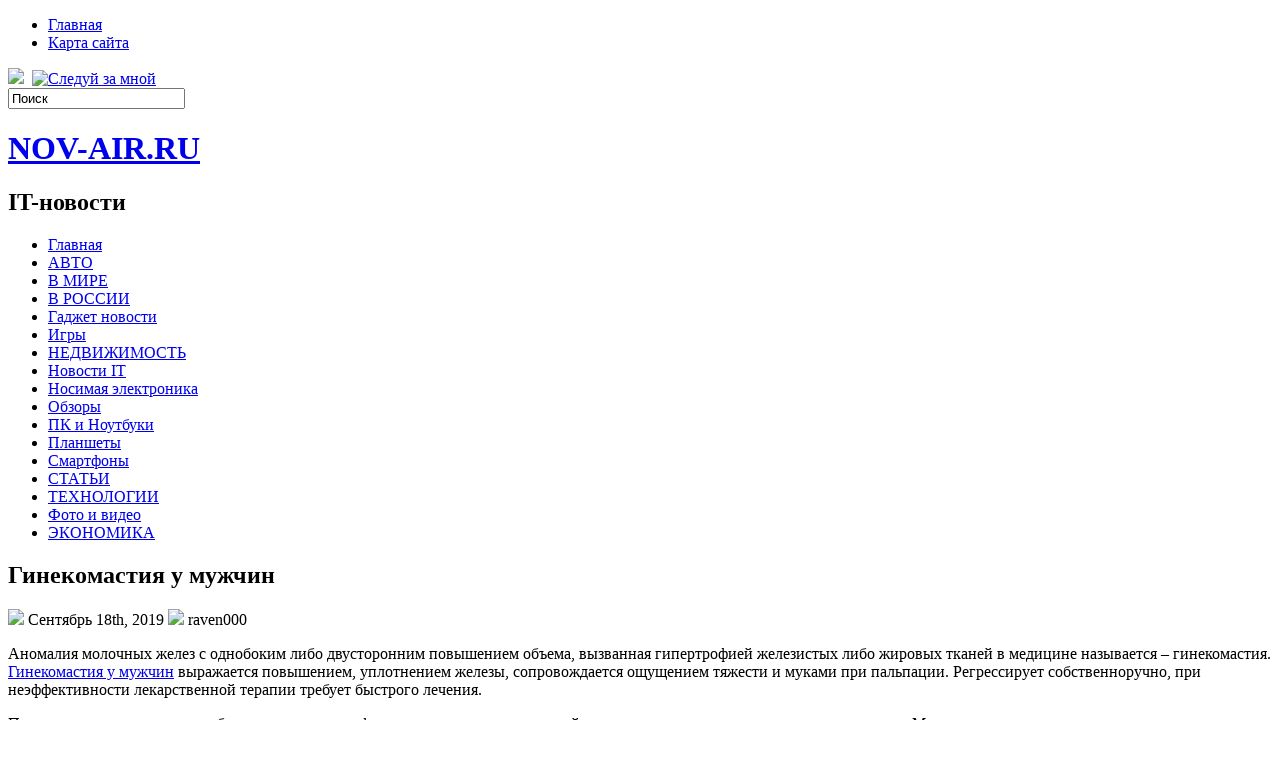

--- FILE ---
content_type: text/html; charset=UTF-8
request_url: https://nov-air.ru/2019/09/18/ginekomastija-u-muzhchin/
body_size: 21530
content:
<!DOCTYPE html PUBLIC "-//W3C//DTD XHTML 1.0 Transitional//EN" "http://www.w3.org/TR/xhtml1/DTD/xhtml1-transitional.dtd">
<html xmlns="http://www.w3.org/1999/xhtml" lang="ru-RU">

<head profile="http://gmpg.org/xfn/11">
<meta http-equiv="Content-Type" content="text/html; charset=UTF-8" />
<meta name="telderi" content="2acf7bd1497bbd9d58fa66ef110fb217" />

<title>Гинекомастия у мужчин | NOV-AIR.RU</title>
<link rel="stylesheet" href="https://nov-air.ru/wp-content/themes/Technologic/css/screen.css" type="text/css" media="screen, projection" />
<link rel="stylesheet" href="https://nov-air.ru/wp-content/themes/Technologic/css/print.css" type="text/css" media="print" />
<!--[if IE]><link rel="stylesheet" href="https://nov-air.ru/wp-content/themes/Technologic/css/ie.css" type="text/css" media="screen, projection"><![endif]-->
<link rel="stylesheet" href="https://nov-air.ru/wp-content/themes/Technologic/style.css" type="text/css" media="screen" />

<!--[if IE 6]>
	<script src="https://nov-air.ru/wp-content/themes/Technologic/js/pngfix.js"></script>
<![endif]--> 
<link rel="alternate" type="application/rss+xml" title="NOV-AIR.RU RSS Feed" href="https://nov-air.ru/feed/" />
<link rel="alternate" type="application/atom+xml" title="NOV-AIR.RU Atom Feed" href="https://nov-air.ru/feed/atom/" />
<link rel="pingback" href="https://nov-air.ru/xmlrpc.php" />

<script src="https://nov-air.ru/wp-content/themes/Technologic/menu/mootools-1.2.5-core-yc.js" type="text/javascript"></script>
<link rel="stylesheet" href="https://nov-air.ru/wp-content/themes/Technologic/menu/MenuMatic.css" type="text/css" media="screen" charset="utf-8" />
<!--[if lt IE 7]>
	<link rel="stylesheet" href="https://nov-air.ru/wp-content/themes/Technologic/menu/MenuMatic-ie6.css" type="text/css" media="screen" charset="utf-8" />
<![endif]-->
<!-- Load the MenuMatic Class -->
<script src="https://nov-air.ru/wp-content/themes/Technologic/menu/MenuMatic_0.68.3.js" type="text/javascript" charset="utf-8"></script>



<!-- All In One SEO Pack 3.5.2[379,422] -->
<script type="application/ld+json" class="aioseop-schema">{"@context":"https://schema.org","@graph":[{"@type":"Organization","@id":"https://nov-air.ru/#organization","url":"https://nov-air.ru/","name":"NOV-AIR.RU","sameAs":[]},{"@type":"WebSite","@id":"https://nov-air.ru/#website","url":"https://nov-air.ru/","name":"NOV-AIR.RU","publisher":{"@id":"https://nov-air.ru/#organization"},"potentialAction":{"@type":"SearchAction","target":"https://nov-air.ru/?s={search_term_string}","query-input":"required name=search_term_string"}},{"@type":"WebPage","@id":"https://nov-air.ru/2019/09/18/ginekomastija-u-muzhchin/#webpage","url":"https://nov-air.ru/2019/09/18/ginekomastija-u-muzhchin/","inLanguage":"ru-RU","name":"Гинекомастия у мужчин","isPartOf":{"@id":"https://nov-air.ru/#website"},"breadcrumb":{"@id":"https://nov-air.ru/2019/09/18/ginekomastija-u-muzhchin/#breadcrumblist"},"datePublished":"2019-09-18T10:37:06+00:00","dateModified":"2019-09-18T10:37:06+00:00"},{"@type":"Article","@id":"https://nov-air.ru/2019/09/18/ginekomastija-u-muzhchin/#article","isPartOf":{"@id":"https://nov-air.ru/2019/09/18/ginekomastija-u-muzhchin/#webpage"},"author":{"@id":"https://nov-air.ru/author/raven000/#author"},"headline":"Гинекомастия у мужчин","datePublished":"2019-09-18T10:37:06+00:00","dateModified":"2019-09-18T10:37:06+00:00","commentCount":0,"mainEntityOfPage":{"@id":"https://nov-air.ru/2019/09/18/ginekomastija-u-muzhchin/#webpage"},"publisher":{"@id":"https://nov-air.ru/#organization"},"articleSection":"СТАТЬИ"},{"@type":"Person","@id":"https://nov-air.ru/author/raven000/#author","name":"raven000","sameAs":[],"image":{"@type":"ImageObject","@id":"https://nov-air.ru/#personlogo","url":"https://secure.gravatar.com/avatar/cfe7b6a6acc1885c15d67ef140ca458e?s=96&d=mm&r=g","width":96,"height":96,"caption":"raven000"}},{"@type":"BreadcrumbList","@id":"https://nov-air.ru/2019/09/18/ginekomastija-u-muzhchin/#breadcrumblist","itemListElement":[{"@type":"ListItem","position":1,"item":{"@type":"WebPage","@id":"https://nov-air.ru/","url":"https://nov-air.ru/","name":"NOV-AIR.RU"}},{"@type":"ListItem","position":2,"item":{"@type":"WebPage","@id":"https://nov-air.ru/2019/09/18/ginekomastija-u-muzhchin/","url":"https://nov-air.ru/2019/09/18/ginekomastija-u-muzhchin/","name":"Гинекомастия у мужчин"}}]}]}</script>
<link rel="canonical" href="https://nov-air.ru/2019/09/18/ginekomastija-u-muzhchin/" />
<!-- All In One SEO Pack -->
<link rel='dns-prefetch' href='//s.w.org' />
<link rel="alternate" type="application/rss+xml" title="NOV-AIR.RU &raquo; Лента комментариев к &laquo;Гинекомастия у мужчин&raquo;" href="https://nov-air.ru/2019/09/18/ginekomastija-u-muzhchin/feed/" />
		<script type="text/javascript">
			window._wpemojiSettings = {"baseUrl":"https:\/\/s.w.org\/images\/core\/emoji\/11\/72x72\/","ext":".png","svgUrl":"https:\/\/s.w.org\/images\/core\/emoji\/11\/svg\/","svgExt":".svg","source":{"concatemoji":"https:\/\/nov-air.ru\/wp-includes\/js\/wp-emoji-release.min.js?ver=4.9.18"}};
			!function(e,a,t){var n,r,o,i=a.createElement("canvas"),p=i.getContext&&i.getContext("2d");function s(e,t){var a=String.fromCharCode;p.clearRect(0,0,i.width,i.height),p.fillText(a.apply(this,e),0,0);e=i.toDataURL();return p.clearRect(0,0,i.width,i.height),p.fillText(a.apply(this,t),0,0),e===i.toDataURL()}function c(e){var t=a.createElement("script");t.src=e,t.defer=t.type="text/javascript",a.getElementsByTagName("head")[0].appendChild(t)}for(o=Array("flag","emoji"),t.supports={everything:!0,everythingExceptFlag:!0},r=0;r<o.length;r++)t.supports[o[r]]=function(e){if(!p||!p.fillText)return!1;switch(p.textBaseline="top",p.font="600 32px Arial",e){case"flag":return s([55356,56826,55356,56819],[55356,56826,8203,55356,56819])?!1:!s([55356,57332,56128,56423,56128,56418,56128,56421,56128,56430,56128,56423,56128,56447],[55356,57332,8203,56128,56423,8203,56128,56418,8203,56128,56421,8203,56128,56430,8203,56128,56423,8203,56128,56447]);case"emoji":return!s([55358,56760,9792,65039],[55358,56760,8203,9792,65039])}return!1}(o[r]),t.supports.everything=t.supports.everything&&t.supports[o[r]],"flag"!==o[r]&&(t.supports.everythingExceptFlag=t.supports.everythingExceptFlag&&t.supports[o[r]]);t.supports.everythingExceptFlag=t.supports.everythingExceptFlag&&!t.supports.flag,t.DOMReady=!1,t.readyCallback=function(){t.DOMReady=!0},t.supports.everything||(n=function(){t.readyCallback()},a.addEventListener?(a.addEventListener("DOMContentLoaded",n,!1),e.addEventListener("load",n,!1)):(e.attachEvent("onload",n),a.attachEvent("onreadystatechange",function(){"complete"===a.readyState&&t.readyCallback()})),(n=t.source||{}).concatemoji?c(n.concatemoji):n.wpemoji&&n.twemoji&&(c(n.twemoji),c(n.wpemoji)))}(window,document,window._wpemojiSettings);
		</script>
		<style type="text/css">
img.wp-smiley,
img.emoji {
	display: inline !important;
	border: none !important;
	box-shadow: none !important;
	height: 1em !important;
	width: 1em !important;
	margin: 0 .07em !important;
	vertical-align: -0.1em !important;
	background: none !important;
	padding: 0 !important;
}
</style>
<link rel='https://api.w.org/' href='https://nov-air.ru/wp-json/' />
<link rel="EditURI" type="application/rsd+xml" title="RSD" href="https://nov-air.ru/xmlrpc.php?rsd" />
<link rel="wlwmanifest" type="application/wlwmanifest+xml" href="https://nov-air.ru/wp-includes/wlwmanifest.xml" /> 
<link rel='prev' title='Печать на самоклеющейся пленке' href='https://nov-air.ru/2019/09/18/pechat-na-samoklejushhejsja-plenke/' />
<link rel='next' title='Какие могут быть электрические изоляторы' href='https://nov-air.ru/2019/09/18/kakie-mogut-byt-jelektricheskie-izoljatory/' />
<meta name="generator" content="WordPress 4.9.18" />
<link rel='shortlink' href='https://nov-air.ru/?p=8243' />
<link rel="alternate" type="application/json+oembed" href="https://nov-air.ru/wp-json/oembed/1.0/embed?url=https%3A%2F%2Fnov-air.ru%2F2019%2F09%2F18%2Fginekomastija-u-muzhchin%2F" />
<link rel="alternate" type="text/xml+oembed" href="https://nov-air.ru/wp-json/oembed/1.0/embed?url=https%3A%2F%2Fnov-air.ru%2F2019%2F09%2F18%2Fginekomastija-u-muzhchin%2F&#038;format=xml" />
<style type='text/css'>.rp4wp-related-posts ul{width:100%;padding:0;margin:0;float:left;}
.rp4wp-related-posts ul>li{list-style:none;padding:0;margin:0;padding-bottom:20px;clear:both;}
.rp4wp-related-posts ul>li>p{margin:0;padding:0;}
.rp4wp-related-post-image{width:35%;padding-right:25px;-moz-box-sizing:border-box;-webkit-box-sizing:border-box;box-sizing:border-box;float:left;}</style>
<link rel="icon" href="https://nov-air.ru/wp-content/uploads/2018/06/5.png" sizes="32x32" />
<link rel="icon" href="https://nov-air.ru/wp-content/uploads/2018/06/5.png" sizes="192x192" />
<link rel="apple-touch-icon-precomposed" href="https://nov-air.ru/wp-content/uploads/2018/06/5.png" />
<meta name="msapplication-TileImage" content="https://nov-air.ru/wp-content/uploads/2018/06/5.png" />

</head>
<body>
<script type="text/javascript">
	window.addEvent('domready', function() {			
			var myMenu = new MenuMatic();
	});	
</script>
	<div id="wrapper">
		<div id="container" class="container">  
			<div class="span-24">
				<div class="span-14">
                    <div id="pagemenucontainer">
					
                        <ul id="pagemenu">
    						<li ><a href="http://nov-air.ru/">Главная</a></li>
    						<li class="page_item page-item-2"><a href="https://nov-air.ru/sitemap/">Карта сайта</a></li>

    					</ul>
                        
                    </div>
				</div>
                
                <div class="span-3 feedtwitter">
					<a href="https://nov-air.ru/feed/"><img src="https://nov-air.ru/wp-content/themes/Technologic/images/rss.png"  style="margin:0 4px 0 0;"  /></a>		
					<a rel="nofollow" href="http://twitter.com/WPTwits" title="Следуй за мной"><img src="https://nov-air.ru/wp-content/themes/Technologic/images/twitter.png"  style="margin:0 4px 0 0; "  title="Следуй за мной" /></a>
				</div>
                
				<div id="topsearch" class="span-7 last">
					 
<div id="search">
    <form method="get" id="searchform" action="https://nov-air.ru/"> 
        <input type="text" value="Поиск" 
            name="s" id="s"  onblur="if (this.value == '')  {this.value = 'Поиск';}"  
            onfocus="if (this.value == 'Поиск') {this.value = '';}" />
        <input type="image" src="https://nov-air.ru/wp-content/themes/Technologic/images/search.gif" style="border:0; vertical-align: top;" /> 
    </form>
</div> 
				</div>
			</div>
				<div id="header" class="span-24">
					<div class="span-12">
						
							<h1><a href="https://nov-air.ru">NOV-AIR.RU</a></h1>
							<h2>IT-новости</h2>
							
						
					</div>
					
				
				</div>
			
			<div class="span-24">
				<div id="navcontainer">
					
                            <ul id="nav">
                                <li ><a href="https://nov-air.ru">Главная</a></li>
        							<li class="cat-item cat-item-5"><a href="https://nov-air.ru/category/avto/" >АВТО</a>
</li>
	<li class="cat-item cat-item-6"><a href="https://nov-air.ru/category/v-mire/" >В МИРЕ</a>
</li>
	<li class="cat-item cat-item-8"><a href="https://nov-air.ru/category/v-rossii/" >В РОССИИ</a>
</li>
	<li class="cat-item cat-item-24"><a href="https://nov-air.ru/category/gadzhet-novosti/" >Гаджет новости</a>
</li>
	<li class="cat-item cat-item-22"><a href="https://nov-air.ru/category/igry/" >Игры</a>
</li>
	<li class="cat-item cat-item-7"><a href="https://nov-air.ru/category/nedvizhimost/" >НЕДВИЖИМОСТЬ</a>
</li>
	<li class="cat-item cat-item-19"><a href="https://nov-air.ru/category/novosti-it/" >Новости IT</a>
</li>
	<li class="cat-item cat-item-18"><a href="https://nov-air.ru/category/nosimaja-jelektronika/" >Носимая электроника</a>
</li>
	<li class="cat-item cat-item-20"><a href="https://nov-air.ru/category/obzory/" >Обзоры</a>
</li>
	<li class="cat-item cat-item-25"><a href="https://nov-air.ru/category/pk-i-noutbuki/" >ПК и Ноутбуки</a>
</li>
	<li class="cat-item cat-item-23"><a href="https://nov-air.ru/category/planshety/" >Планшеты</a>
</li>
	<li class="cat-item cat-item-17"><a href="https://nov-air.ru/category/smartfony/" >Смартфоны</a>
</li>
	<li class="cat-item cat-item-3"><a href="https://nov-air.ru/category/stati/" >СТАТЬИ</a>
</li>
	<li class="cat-item cat-item-2"><a href="https://nov-air.ru/category/tehnologii/" >ТЕХНОЛОГИИ</a>
</li>
	<li class="cat-item cat-item-21"><a href="https://nov-air.ru/category/foto-i-video/" >Фото и видео</a>
</li>
	<li class="cat-item cat-item-4"><a href="https://nov-air.ru/category/jekonomika/" >ЭКОНОМИКА</a>
</li>

        					</ul>
                            
				</div>
			</div>	<div class="span-24" id="contentwrap">	
			<div class="span-16">
				<div id="content">	
					
					
					
										
					
						
												<div class="post-8243 post type-post status-publish format-standard hentry category-stati" id="post-8243">
							<h2 class="title">Гинекомастия у мужчин</h2>
							<div class="postdate"><img src="https://nov-air.ru/wp-content/themes/Technologic/images/date.png" /> Сентябрь 18th, 2019 <img src="https://nov-air.ru/wp-content/themes/Technologic/images/user.png" /> raven000 </div>
			
							<div class="entry">
								<p>Аномалия молочных желез с однобоким либо двусторонним повышением объема, вызванная гипертрофией железистых либо жировых тканей в медицине называется – гинекомастия. <a href="http://клиника-маммологии.рф/gynecomastia.php">Гинекомастия у мужчин</a> выражается повышением, уплотнением железы, сопровождается ощущением тяжести и муками при пальпации. Регрессирует собственноручно, при неэффективности лекарственной терапии требует быстрого лечения.</p>
<p>При долгом существовании заболевания есть риск формирования злокачественной опухоли молочных желез у молодого человека. Молочные железы при гинекомастии достигают от 2-ух до 10-ти см в поперечнике. Частота встречаемости составляет: у молодых людей 14-15 лет – от 50 до 60%, у юных парней – около 50%, у парней преклонного возраста – от 60% до 70%.</p>
<p><noscript><img src="http://moutfits.club/wp-content/uploads/2018/06/u-muzhchin-pozhilogo-vozrasta.png" alt="У парней преклонного возраста" width="800" height="533" class="aligncenter size-full wp-image-4588" srcset="http://moutfits.club/wp-content/uploads/2018/06/u-muzhchin-pozhilogo-vozrasta.png 800w, http://moutfits.club/wp-content/uploads/2018/06/u-muzhchin-pozhilogo-vozrasta-768x512.png 768w" sizes="(max-width: 800px) 100Фольксваген, 800px" /></noscript></p>
<h2 id="klassifikatsiya-ginekomastii">Классификация гинекомастии</h2>
<p>В медицине есть подлинная гинекомастия и неверная, т.е. псевдогинекомастия:</p>
<ol>
<li>Подлинная – гипертрофия железистых тканей и стромы;</li>
<li>Неверная – общее отход жировых тканей, повышение размеров молочной железы. Выслеживается у парней, страдающих ожирением.</li>
</ol>
<p>Встречается подлинная гинекомастия, как вариант нормы физиологии в установленный возрастной этап и неполноценный, считающийся признаком присутствия в организме мужчины солидной патологии.</p>
<p>Подлинная физическая гинекомастия разделяется на 3 вида:</p>
<ul>
<li>Гинекомастия в именинник этап – отмечается эрекция желез у 70-90% появившихся на свет малышей. Положение соединено с влиянием половых гормонов матери, которые внутриутробно попали в детский организм. Лечение этот тип не требует, в связи с тем что понижение грудных желез новорожденного отмечается через две-три недели.</li>
<li>Гинекомастия пубартного времени – отмечается у 40-60% молодых людей в возрастной группе от 13 до 14 лет и в 70% молочные железы повышены с обоих сторон. Этот тип обусловлен неспелой половой технологией и господством женских гормонов над мужскими. На протяжении 1-2 лет регрессирует собственноручно.</li>
<li>Гинекомастия возрастная – отмечается у старых парней от 50 до 80 лет и сопряжена с недостающей выработкой эстрогена и господством тестостерона.</li>
</ul>
<p>Паталогическая выкройка считается свойством солидного нарастающего заболевания, инициирующего понижение дозволенного значения эстрогена и увеличения дозволенного числа эстрогенов. Ряд существующих причин ее возникновения:</p>
<p><noscript><img src="http://moutfits.club/wp-content/uploads/2018/06/patalogicheskaya-forma-yavlyaetsya-priznakom-sereznogo-progressiruyushhego-zabolevaniya.jpg" alt="Паталогическая выкройка считается свойством солидного нарастающего заболевания" width="670" height="414" class="aligncenter size-full wp-image-4589" srcset="http://moutfits.club/wp-content/uploads/2018/06/patalogicheskaya-forma-yavlyaetsya-priznakom-sereznogo-progressiruyushhego-zabolevaniya.jpg 670w, http://moutfits.club/wp-content/uploads/2018/06/patalogicheskaya-forma-yavlyaetsya-priznakom-sereznogo-progressiruyushhego-zabolevaniya-88x53.jpg 88w" sizes="(max-width: 670px) 100Фольксваген, 670px" /></noscript></p>
<ul>
<li>Болезнь яичек – анорхия, неимение одного либо 2-ух яичек при рождении, брак в выработке эстрогена,</li>
<li>Злокачественная либо доброкачественная опухоль предстательной,</li>
<li>Онкология – карцинома надпочечников либо аденома, опухоль яйца, желудка, легких и поджелудочной железы,</li>
<li>Гермафродитизм,</li>
<li>Заразные болезни – герпетическое поражение груди, свинка эпидемического характера, орхит, тиф, ВИЧ,</li>
<li>Несоблюдение кровотока яичек,</li>
<li>Травмы в сфере яичек,</li>
<li>Цирроз печени,</li>
<li>Гипертрофия щитообразной,</li>
<li>Ожирение,</li>
<li>Почечная недостаточность,</li>
<li>Диабет,</li>
<li>Опухоль гипофиза,</li>
<li>Сердечнососудистая недостаточность.</li>
</ul>
<p>Болезненная ступень вполне может быть обусловлена долгими способами фармакологических средств:</p>
<ul>
<li>Диуретических – Верошпирон,</li>
<li>Гормональных – при излечении опухоли предстательной,</li>
<li>Средств для лечения гипертонии и ИБС – Диротон, Верампил, Допегит и прочие,</li>
<li>Сердечных – Дигоксин,</li>
<li>Противомикотических, противомикробных и бактерицидных – Трихопол и Кетоконазол,</li>
<li>Антивирусных – при излечении ВИЧ-инфекции,</li>
<li>Противоязвенных – Омез и ,</li>
<li>Алкогольных – алкоголь, наркотики,</li>
<li>Транквилизаторов – Реланиум, Диазепам и Лекарство.</li>
</ul>
<h2 id="prichiny-poyavleniya-i-razvitie-ginekomastii-u-muzhchin">Причины возникновения и формирование гинекомастии у парней</h2>
<p>Мужские молочные железы – детский остаточный орган, состоящий из минимума железистых и жировых тканей пустышка и длинного протока. Формирование и действие желез находятся в зависимости от воздействия женского полового гормона – тестостерона и гормонов гипофиза – пролактина.</p>
<p>Норма числа эстрогенов в организме мужчины составляет 0,001% от нахождения андрогенов. По разным основаниям % андрогены-эстрогены меняется, повышая численный состав заключительных, также происходит процесс понижения впечатлительности ткани к действию эстрогена. Воздействие эстрогенов стимулирует рост грудных желез мужчины, их формирование по женскому виду и активное формирование железистых тканей, формирование аденомы гипофиза, вырабатывающей гормон, отход жировых тканей в железах и формирование монтажных тканей. При заболевании грудные железы уплотняются и повышаются.</p>
<p><noscript><img src="http://moutfits.club/wp-content/uploads/2018/06/narushenie-sootnosheniya-estrogenov-testosterona.jpg" alt="Несоблюдение пропорции эстрогенов-тестостерона" width="500" height="300" class="aligncenter size-full wp-image-4590" srcset="http://moutfits.club/wp-content/uploads/2018/06/narushenie-sootnosheniya-estrogenov-testosterona.jpg 500w, http://moutfits.club/wp-content/uploads/2018/06/narushenie-sootnosheniya-estrogenov-testosterona-380x228.jpg 380w, http://moutfits.club/wp-content/uploads/2018/06/narushenie-sootnosheniya-estrogenov-testosterona-88x53.jpg 88w" sizes="(max-width: 500px) 100Фольксваген, 500px" /></noscript></p>
<p>Подлинная болезненная гинекомастия вызывается следующими основаниями:</p>
<ul>
<li>Несоблюдение пропорции эстрогенов-тестостерона в мужском организме. Положение отмечается при гормонально-активной опухоли гипофиза, желудка, яичек, легких, надпочечников, поджелудочной, воспалительном процессе в яйцах, аденоме предстательной железы и т. д;</li>
<li>Заболевания при токсикациях – цирроз печени, сердечнососудистая либо почечная недостаточность, травмы в сфере грудной клетки, ВИЧ-инфекция, герпетическое поражение грудной клетки, упорядочение питания и прочие;</li>
<li>Гиперпролактинемия – увеличение секреции пролактина, отмечается при опухоли гипофиза и гипотериозе;</li>
<li>Заболевания, сопровождаемые сбоем разменных функций – рассеянный токсичный зоб, диабет, ожирение, тиф легких и другие;</li>
<li>Прием средств, оказывающих действие на сенсоры ткани молочной железы, увеличивающих репродуктивность эстрогенов, пролактина и многое другое;</li>
<li>Наркотики;</li>
<li>Пьянство.</li>
</ul>
<p>Заболевание также возникает из-за генетического и наследного условия.</p>
<h2 id="simptomy-ginekomastii">Симптомы гинекомастии</h2>
<p>Гинекомастия новорожденного времени подчеркивается небольшим нагрубанием и повышением желез, иногда с молозивоподобным выделением. При иных типах заболевания железы повышаются от 2-ух до 10-ти см в поперечнике, и масса их достигает 150 килограмм. Растет объем пустышка, быстро пигментируется ареола и увеличивается до 3-х см в поперечнике. В особенных вариантах стартуют выделения молочного вида из пустышка. Как правило повышение желез проходит легко, однако сопровождается высокой чувствительностью сосков и дискомфортом.</p>
<p>Ограниченная гинекомастия сопровождается повышением вероятности опухолевого проигрыша железы. Гормонально-активная опухоль, продуцирующая тестостерон и гонадотропин, вызывает скорое повышение молочной железы, извращенность и ощущение распирания.</p>
<p>Гинекомастия, вызванная гиперпролактинемией, как правило сопровождается импотенцией и проигрышем главной рефлекторной системы у парней.</p>
<p>Заболевание течет в 3-х этапах:</p>
<ul>
<li>Развивающаяся (пролиферирующая) – базовое изменение в первые 4 месяца, когда есть вероятность обратного формирования заболевания при верной лекарственной терапии;</li>
<li>Промежная – течет от 4-х лет до года и определена созреванием железистых тканей;</li>
<li>Фиброзная – характеризуется возникновением в грудной железе монтажных и жировых тканей. Зависимость процесса невероятна.</li>
</ul>
<p><noscript><img src="http://moutfits.club/wp-content/uploads/2018/06/pri-poyavlenii-krovyanistyh-vydelenij.jpg" alt="При возникновении кровянистых выделений" width="675" height="450" class="aligncenter size-full wp-image-4591" /></noscript></p>
<p>При возникновении кровянистых выделений из области пустышка, уплотнений в молочной железе, перемен дерматологического покрова железы, повышения лимфоузлов в сфере подмышек необходимо напрячься, в связи с тем что эти симптомы показывают на недоверие рака молочной железы.</p>
<p>Гинекомастия, вызванная гиперпролатинемией, потрясает главную центральную нервную систему парней, стимулирует олигоспермию и импотенцию. Несоблюдение потенции отмечается лишь при высоком уровне эстрогенов и пониженном количестве эстрогена.</p>
<p>При высоком уровне эстрогенов у парней меняется тембр голоса, который является большим, отмечается излишняя слезливость и раздражительность, пропадает волосяной покров на организме и лице.</p>
<p>Неполноценный тип свойственен развитием формы, отечностью и припухлостью яичек.</p>
<h2 id="chem-opasna-ginekomastiya-dlya-muzhchiny">Чем небезопасна гинекомастия для мужчины</h2>
<p>Физический тип патологии не небезопасен и может собственноручно регрессировать. Молодые люди либо мужчины смущаются экстерьера собственной груди и чувствуют комплексы, однако осознавая причину этого состояния либо работая со специалистом по психологии, равномерно выравнивают малоприятные волнения и волнения.</p>
<p>Долго нарастающая болезненная ступень не только лишь сопровождает главное заболевание, но также и считается причиной возникновения рака грудной железы. Эта онкология нечасто отмечается у парней, однако течет с трудными результатами, такими же, как злокачественная опухоль груди у девушки.</p>
<p>Такие симптомы, как: кровянистые выделения из пустышка, крепкие образования, изъявления, перемены дерматологического покрова, повышение лимфоузлов, должны предупреждать мужчине о немедленном послании к доктору либо врачу-онкологу.</p>
<p><noscript><img src="http://moutfits.club/wp-content/uploads/2018/06/pri-pervyh-priznakah-neobhodimo-obratitsya-k-endokrinologu.jpeg" alt="При первых свойствах нужно направиться к эндокринологу" width="1000" height="667" class="aligncenter size-full wp-image-4592" srcset="http://moutfits.club/wp-content/uploads/2018/06/pri-pervyh-priznakah-neobhodimo-obratitsya-k-endokrinologu.jpeg 1000w, http://moutfits.club/wp-content/uploads/2018/06/pri-pervyh-priznakah-neobhodimo-obratitsya-k-endokrinologu-768x512.jpeg 768w" sizes="(max-width: 1000px) 100Фольксваген, 1000px" /></noscript></p>
<h2 id="diagnostika-zabolevaniya">Диагностика заболевания</h2>
<p>При первых свойствах нужно направиться к эндокринологу, который выполнит просмотр с пальпацией молочных желез и яичек, верно воспримет степень проявления второстепенного полового свойства, обнаружит домашний либо фармацевтический анамнез. Во время освидетельствования выясняется, имеется ли у больного алкогольная либо алкоголизм, содержание иных болезней и здоровье мужчины в общем.</p>
<p>Квалифицированный эксперт выполнит следующее исследование:</p>
<ul>
<li>Анализ крови – обнаруживает нарушения в гормональном балансе,</li>
<li>Рентгенография – легких для исключения присутствия опухоли,</li>
<li>Томография головного мозга,</li>
<li>Томография надпочечников и других нужных органов,</li>
<li>Звуковое исследование мошонки – для определения опухоли в яйцах,</li>
<li>УЗИ молочных желез и лимфоузлов – для обнаружения опухоли в сфере груди и для определения вида болезни,</li>
<li>Прокол опухоли,</li>
<li>Цитологическое исследование, чтобы выключить недоверие на опухоль железы.</li>
</ul>
<h2 id="lechenie-ginekomastii-u-muzhchin">Лечение гинекомастии у парней</h2>
<p>Физические виды недуга могут пропадать беспричинно без лекарственной терапии. Чтобы задушить большую концентрацию эстрогенов у молодых людей определяют гормональные средства: Кломифен, Даназол, Тестолактон, Тамоксифен.</p>
<p>Если лекарственная терапия не понижает габариты грудных желез, требуется помощь быстрого вмешательства – пластической хирургии. Удаляются ткани молочной железы и жировые отложения в близкой зоне.</p>
<p><noscript><img src="http://moutfits.club/wp-content/uploads/2018/06/lechenie-patologicheskogo-vida.jpg" alt="Лечение болезненного вида" width="3736" height="2423" class="aligncenter size-full wp-image-4593" srcset="http://moutfits.club/wp-content/uploads/2018/06/lechenie-patologicheskogo-vida.jpg 3736w, http://moutfits.club/wp-content/uploads/2018/06/lechenie-patologicheskogo-vida-768x498.jpg 768w" sizes="(max-width: 3736px) 100Фольксваген, 3736px" /></noscript></p>
<p>Лечение болезненного вида обуславливается основной болезнью, разбудившей повышение грудных желез. Чтобы восстановить соответствие тестостерона-эстрогенов, назначается лечение реакционной гормональной терапией, которая эффективна в первые 4 месяца после проявления заболевания.</p>
<p>Излишек эстрогенов в организме мужчины исцеляется антиэстрогенной терапией – тамоксифеном, содействующим блокированию воздействия эстрогенов на грудные железы.</p>
<p>Заболевание, вызванное приемом медицинских препаратов, собственноручно пропадает после их отмены, методом смены либо понижения дозы.</p>
<p>Быстрое вмешательство проводят в случае, если ограниченное лечение малоэффективно и лекарственные средства не позволяют нужных итогов (при опухоли).</p>
<p>При хирургическом излечении проводятся следующие операции:</p>
<ul>
<li>Парентеральная мастэктомия с сбережением ареолы методом параареолярного доступа,</li>
<li>Эндоскопическая мастэктомия – при незначительных повышениях молочных желез, процедура производится при помощи эндоскопа,</li>
<li>Мастэктомия с использованием липоксации, с использованием параареолярного доступа и уничтожением жировой ткани.</li>
</ul>
<p>Данные операции выносятся больными прекрасно и больной возрождается после эндоскопической и парентеральной мастэктомии через пару суток.</p>
<p>Советы для послеоперационного времени:</p>
<ul>
<li>Ограничение физических нагрузок,</li>
<li>Особое платье – носить две-три недели для корректировки контура мышц и верного дерматологического уменьшения,</li>
<li>Легкие работа – через одну неделю после операции,</li>
<li>Активные перегрузки – в следующем месяце,</li>
<li>Спортивные занятия – в следующем месяце.</li>
</ul>
<h2 id="narodnye-metody-v-borbe-s-ginekomastiej">Народные способы в борьбе с гинекомастией</h2>
<p>Народные средства для лечения крайне результативны, если использовать их верно:</p>
<ul>
<li>Болеутоляющие зелени – при существенных нарушениях щитообразной железы (валерьяна, пимезон, пустырник),</li>
<li>Настой трепанга,</li>
<li>Настой пчелиной перги,</li>
<li>Золотой корень, подорожник – чай принимать дважды в день,</li>
<li>Листья малины, каркаде, алкоголь, настой – отвары принимать днем и утром до еды.</li>
<li>Женьшень – считается естественным катализатором, советуется есть по небольшому куску корня женьшеня каждый день, тщательнейшим образом его пережевывая и соединяя со слюной. Средство не хорошее на вкус, однако довольно действенное, также вызывающее половую потенцию,</li>
<li>Наливка для управления гормонального фона и увеличения потенции – перемешать по 50 килограмм овсяный травы, листочков билоба и коры йохимбе с 1 литром спирта. Сбор настаивать 2 недели в теневом месте, после этого отфильтровать и держать в прохладном месте. Принимать 2 месяца по 30 капель три-четыре раза в день.</li>
<li>Любисток – регулирует гормональное несоблюдение, повышает процесс пищеварения и улучшает тело мужчины. В корне растения находится фитостерол, утрясающий работу простаты. 100 килограмм размельченного корня любистока облить бутылью вина, предпочтительно красноватого, нагреть до образования пены и настаивать 3 дня. Отфильтровать и принимать каждый день утром по 50 мг через час после пищи.</li>
<li>Травянистый сбор – от гинекомастии, бесплодия и слабого либидо. Объединить 100 килограмм корня женьшеня, 50 килограмм корня солодки, 50 килограмм листочков малины. Одну ст. ложку консистенции облить 500 мг крутого кипятка, охладить, отфильтровать. Пить на протяжении дня. Принимать сбор от 2-ух до 3-х лет.</li>
</ul>
<p>Данные зелени стабилизируют гормональный тон и понижают численный состав женских гормонов.</p>
<p>Все независимые шаги нужно совершать лишь под исследованием эксперта. По-другому есть риск не только лишь принести ущерб организму, но также и ухудшить картину еще более, что доведет к самым солидным результатам.</p>
<h2 id="pravilnoe-pitanie-pri-ginekomastii">Здоровое питание при гинекомастии</h2>
<p>Главная причина возникновения патологии – ожирение, алкоголь, несоблюдение питания. С целью профилактики и освобождения от болезни нужно упорядочить порядок и рацион питания, также поменять зависимости. Полновесное питание для сильной половины человечества должно подключать:</p>
<ul>
<li>Комплекс витаминов и элементов,</li>
<li>Холодный жир и омегу 3,6,</li>
<li>Сухофрукты, океанскую рыбу, орехи и йогурты,</li>
<li>Белки,</li>
<li>Фрукты, плоды, злаки.</li>
</ul>
<p>Советуется снизить потребление жиров и мгновенных углеводов, и выключить сласти и кондитерские изделия.</p>
<h2 id="prognozy-harakternye-dlya-zabolevaniya">Прогнозы, свойственные для заболевания</h2>
<p>Физическое движение гинекомастии преимущественно пропадает собственноручно. У 80% молодых людей восстановление гормонального фона происходит на протяжении 2-3 лет.</p>
<p><noscript><img src="http://moutfits.club/wp-content/uploads/2018/06/fiziologicheskoe-techenie-ginekomastii.jpg" alt="Физическое движение гинекомастии" width="600" height="400" class="aligncenter size-full wp-image-4594" /></noscript></p>
<p>Хороший вывод свойственен для заболевания, вызванного приемом препаратов. Менее хороший – для вида гинекомастии, вызванной иными нарастающими заболеваниями. Вывод хорошего результата лечения патологии находится в зависимости от стадии тяжести профилирующего заболевания, которое спровоцировало гормональный дисбаланс.</p>
<p>Хирургические способы при трудных этапах гинекомастии преимущественно целиком возобновляют обычный объем и фигуру груди.</p>
<p>Малоприятная аномалия вызывается и физическими и болезненными основаниями. Помимо малоприятных чувств физического характера, мужчины чувствуют значительную чувствительную подавленность. Во избежание переживаний при физической патологии и болезненной гинекомастии нужно при первых признаках направиться к эксперту для освидетельствования и будущего лечения.</p>
<div class='rp4wp-related-posts'>
<h3>Related Posts</h3>
<ul>
<li><div class='rp4wp-related-post-content'>
<a href='https://nov-air.ru/2018/08/07/usluga-kejtering-chto-jeto-i-dlja-chego-neobhodimo/'>Услуга кейтеринг – что это и для чего необходимо?</a><p>Кейтеринг — это распространенная сегодня модель ресторанного бизнеса, которая предполагает вероятность сервиса на выезде. Услугами&hellip;</p></div>
</li>
<li><div class='rp4wp-related-post-content'>
<a href='https://nov-air.ru/2018/03/08/horhe-valdano-gvardiola-revoljucioner-nashego-vremeni/'>Хорхе Вальдано: «Гвардиола – революционер нашего времени»</a><p>Прежний гендиректор «Реала» Хорхе Вальдано сообщил, что Хосеп Гвардиола – один из немногих тренеров, которых&hellip;</p></div>
</li>
<li><div class='rp4wp-related-post-content'>
<a href='https://nov-air.ru/2018/11/10/borussija-real-osmotr-pered-matchem/'>«Боруссия» – «Реал»: осмотр перед матчем</a><p>В четверг на «Сигнал Идуна Парк» дортмундская «Боруссия» и мадридский «Реал» выполнят первый полуфинальный поединок&hellip;</p></div>
</li>
</ul>
</div>
															</div>
							<div class="postmeta"><img src="https://nov-air.ru/wp-content/themes/Technologic/images/folder.png" /> Опубликовано в рубрике <a href="https://nov-air.ru/category/stati/" rel="category tag">СТАТЬИ</a> </div>
						
							<div class="navigation clearfix">
								<div class="alignleft">&laquo; <a href="https://nov-air.ru/2019/09/18/pechat-na-samoklejushhejsja-plenke/" rel="prev">Печать на самоклеющейся пленке</a></div>
								<div class="alignright"><a href="https://nov-air.ru/2019/09/18/kakie-mogut-byt-jelektricheskie-izoljatory/" rel="next">Какие могут быть электрические изоляторы</a> &raquo;</div>
							</div>
							
															Вы можете <a href="#respond">оставить комментарий</a>, или <a href="https://nov-air.ru/2019/09/18/ginekomastija-u-muzhchin/trackback/" rel="trackback"> ссылку</a> на Ваш сайт.
	
													</div><!--/post-8243-->
						
				

<!-- You can start editing here. -->



	
		<!-- If comments are open, but there are no comments. -->

	 





<div id="respond">

<h3>Оставить комментарий</h3>

<div class="cancel-comment-reply">
	<small><a rel="nofollow" id="cancel-comment-reply-link" href="/2019/09/18/ginekomastija-u-muzhchin/#respond" style="display:none;">Нажмите, чтобы отменить ответ.</a></small>
</div>



<form action="http://nov-air.ru/wp-comments-post.php" method="post" id="commentform">



<p><input type="text" name="author" id="author" value="" size="22" tabindex="1" aria-required='true' />
<label for="author"><small>Имя (обязательно)</small></label></p>

<p><input type="text" name="email" id="email" value="" size="22" tabindex="2" aria-required='true' />
<label for="email"><small>Mail (не будет опубликовано) (обязательно)</small></label></p>

<p><input type="text" name="url" id="url" value="" size="22" tabindex="3" />
<label for="url"><small>Вебсайт</small></label></p>



<!--<p><small><strong>XHTML:</strong> You can use these tags: <code>&lt;a href=&quot;&quot; title=&quot;&quot;&gt; &lt;abbr title=&quot;&quot;&gt; &lt;acronym title=&quot;&quot;&gt; &lt;b&gt; &lt;blockquote cite=&quot;&quot;&gt; &lt;cite&gt; &lt;code&gt; &lt;del datetime=&quot;&quot;&gt; &lt;em&gt; &lt;i&gt; &lt;q cite=&quot;&quot;&gt; &lt;s&gt; &lt;strike&gt; &lt;strong&gt; </code></small></p>-->

<p><textarea name="comment" id="comment" cols="100%" rows="10" tabindex="4"></textarea></p>

<p><input name="submit" type="submit" id="submit" tabindex="5" value="Отправить" />
<input type='hidden' name='comment_post_ID' value='8243' id='comment_post_ID' />
<input type='hidden' name='comment_parent' id='comment_parent' value='0' />

</p>


</form>


</div>


				
							
							</div>
			</div>
		<div class="span-8 last">
	
	<div class="sidebar">
    
     
    			<div class="addthis_toolbox">   
    			    <div class="custom_images">
    			            <a rel="nofollow" class="addthis_button_twitter"><img src="https://nov-air.ru/wp-content/themes/Technologic/images/socialicons/twitter.png" width="32" height="32" alt="Twitter" /></a>
    			            <a rel="nofollow" class="addthis_button_delicious"><img src="https://nov-air.ru/wp-content/themes/Technologic/images/socialicons/delicious.png" width="32" height="32" alt="Delicious" /></a>
    			            <a rel="nofollow" class="addthis_button_facebook"><img src="https://nov-air.ru/wp-content/themes/Technologic/images/socialicons/facebook.png" width="32" height="32" alt="Facebook" /></a>
    			            <a rel="nofollow" class="addthis_button_digg"><img src="https://nov-air.ru/wp-content/themes/Technologic/images/socialicons/digg.png" width="32" height="32" alt="Digg" /></a>
    			            <a rel="nofollow" class="addthis_button_stumbleupon"><img src="https://nov-air.ru/wp-content/themes/Technologic/images/socialicons/stumbleupon.png" width="32" height="32" alt="Stumbleupon" /></a>
    			            <a rel="nofollow" class="addthis_button_favorites"><img src="https://nov-air.ru/wp-content/themes/Technologic/images/socialicons/favorites.png" width="32" height="32" alt="Favorites" /></a>
    			            <a rel="nofollow" class="addthis_button_more"><img src="https://nov-air.ru/wp-content/themes/Technologic/images/socialicons/more.png" width="32" height="32" alt="More" /></a>
    			    </div>
    			    <script type="text/javascript" src="http://s7.addthis.com/js/250/addthis_widget.js?pub=xa-4a65e1d93cd75e94"></script>
    			</div>
    			


    
    
        
		<ul>
					<li id="recent-posts-2" class="widget widget_recent_entries">		<h2 class="widgettitle">Свежие записи</h2>		<ul>
											<li>
					<a href="https://nov-air.ru/2026/02/01/insajder-raskryl-kogda-zhdat-sledujushhuju-call-of-duty-modern-warfare-i-skolko-vremeni-dali-razrabotchikam-modern-warfare-3-na-novyj-proekt/">Инсайдер раскрыл, когда ждать следующую Call of Duty: Modern Warfare и сколько времени дали разработчикам Modern Warfare 3 на новый проект</a>
									</li>
											<li>
					<a href="https://nov-air.ru/2026/01/31/bystrovozvodimyj-beskarkasnyj-angar-revoljucija-v-stroitelstve-i-logistike/">Быстровозводимый бескаркасный ангар: Революция в строительстве и логистике</a>
									</li>
											<li>
					<a href="https://nov-air.ru/2026/01/31/jeto-mozhet-izmenit-apple-k-luchshemu-masimo-namerena-idti-do-konca-v-borbe-s-apple/">«Это может изменить Apple к лучшему»: Masimo намерена идти до конца в борьбе с Apple</a>
									</li>
											<li>
					<a href="https://nov-air.ru/2026/01/30/amd-pohoronila-mobilnoe-prilozhenie-link/">AMD похоронила мобильное приложение Link</a>
									</li>
											<li>
					<a href="https://nov-air.ru/2026/01/30/v-dekabre-vladelcy-konsolej-naigrali-v-fortnite-bolee-1-5-mlrd-chasov-bolshe-chem-v-call-of-duty-ea-sports-fc-24-gta-v-i-roblox-vmeste-vzjatye/">В декабре владельцы консолей наиграли в Fortnite более 1,5 млрд часов — больше, чем в Call of Duty, EA Sports FC 24, GTA V и Roblox вместе взятые</a>
									</li>
											<li>
					<a href="https://nov-air.ru/2026/01/30/vozobnovljaemye-istochniki-obespechili-germanii-60-jelektrojenergii-v-2023-godu/">Возобновляемые источники обеспечили Германии 60 % электроэнергии в 2023 году</a>
									</li>
											<li>
					<a href="https://nov-air.ru/2026/01/29/google-uregulirovala-patentnyj-isk-o-ii-chipah-na-1-67-mlrd/">Google урегулировала патентный иск о ИИ-чипах на $1,67 млрд</a>
									</li>
											<li>
					<a href="https://nov-air.ru/2026/01/29/vetnamskaja-poluprovodnikovaja-promyshlennost-pretenduet-na-milliony-dollarov-ot-ssha/">Вьетнамская полупроводниковая промышленность претендует на миллионы долларов от США</a>
									</li>
											<li>
					<a href="https://nov-air.ru/2026/01/29/pervyj-kitajskij-jelektricheskij-samoljot-sovershil-ispytatelnyj-poljot/">Первый китайский электрический самолёт совершил испытательный полёт</a>
									</li>
											<li>
					<a href="https://nov-air.ru/2026/01/28/ragaai-vypustit-lekarstvo-ot-galljucinacij-dlja-ii/">RagaAI выпустит лекарство от галлюцинаций для ИИ</a>
									</li>
					</ul>
		</li><li id="categories-2" class="widget widget_categories"><h2 class="widgettitle">Рубрики</h2>		<ul>
	<li class="cat-item cat-item-5"><a href="https://nov-air.ru/category/avto/" >АВТО</a>
</li>
	<li class="cat-item cat-item-1"><a href="https://nov-air.ru/category/%d0%b1%d0%b5%d0%b7-%d1%80%d1%83%d0%b1%d1%80%d0%b8%d0%ba%d0%b8/" >Без рубрики</a>
</li>
	<li class="cat-item cat-item-6"><a href="https://nov-air.ru/category/v-mire/" >В МИРЕ</a>
</li>
	<li class="cat-item cat-item-8"><a href="https://nov-air.ru/category/v-rossii/" >В РОССИИ</a>
</li>
	<li class="cat-item cat-item-24"><a href="https://nov-air.ru/category/gadzhet-novosti/" >Гаджет новости</a>
</li>
	<li class="cat-item cat-item-22"><a href="https://nov-air.ru/category/igry/" >Игры</a>
</li>
	<li class="cat-item cat-item-7"><a href="https://nov-air.ru/category/nedvizhimost/" >НЕДВИЖИМОСТЬ</a>
</li>
	<li class="cat-item cat-item-19"><a href="https://nov-air.ru/category/novosti-it/" >Новости IT</a>
</li>
	<li class="cat-item cat-item-18"><a href="https://nov-air.ru/category/nosimaja-jelektronika/" >Носимая электроника</a>
</li>
	<li class="cat-item cat-item-20"><a href="https://nov-air.ru/category/obzory/" >Обзоры</a>
</li>
	<li class="cat-item cat-item-25"><a href="https://nov-air.ru/category/pk-i-noutbuki/" >ПК и Ноутбуки</a>
</li>
	<li class="cat-item cat-item-23"><a href="https://nov-air.ru/category/planshety/" >Планшеты</a>
</li>
	<li class="cat-item cat-item-17"><a href="https://nov-air.ru/category/smartfony/" >Смартфоны</a>
</li>
	<li class="cat-item cat-item-3"><a href="https://nov-air.ru/category/stati/" >СТАТЬИ</a>
</li>
	<li class="cat-item cat-item-2"><a href="https://nov-air.ru/category/tehnologii/" >ТЕХНОЛОГИИ</a>
</li>
	<li class="cat-item cat-item-21"><a href="https://nov-air.ru/category/foto-i-video/" >Фото и видео</a>
</li>
	<li class="cat-item cat-item-4"><a href="https://nov-air.ru/category/jekonomika/" >ЭКОНОМИКА</a>
</li>
		</ul>
</li><li id="calendar-2" class="widget widget_calendar"><div id="calendar_wrap" class="calendar_wrap"><table id="wp-calendar">
	<caption>Сентябрь 2019</caption>
	<thead>
	<tr>
		<th scope="col" title="Понедельник">Пн</th>
		<th scope="col" title="Вторник">Вт</th>
		<th scope="col" title="Среда">Ср</th>
		<th scope="col" title="Четверг">Чт</th>
		<th scope="col" title="Пятница">Пт</th>
		<th scope="col" title="Суббота">Сб</th>
		<th scope="col" title="Воскресенье">Вс</th>
	</tr>
	</thead>

	<tfoot>
	<tr>
		<td colspan="3" id="prev"><a href="https://nov-air.ru/2019/08/">&laquo; Авг</a></td>
		<td class="pad">&nbsp;</td>
		<td colspan="3" id="next"><a href="https://nov-air.ru/2019/10/">Окт &raquo;</a></td>
	</tr>
	</tfoot>

	<tbody>
	<tr>
		<td colspan="6" class="pad">&nbsp;</td><td><a href="https://nov-air.ru/2019/09/01/" aria-label="Записи, опубликованные 01.09.2019">1</a></td>
	</tr>
	<tr>
		<td><a href="https://nov-air.ru/2019/09/02/" aria-label="Записи, опубликованные 02.09.2019">2</a></td><td><a href="https://nov-air.ru/2019/09/03/" aria-label="Записи, опубликованные 03.09.2019">3</a></td><td><a href="https://nov-air.ru/2019/09/04/" aria-label="Записи, опубликованные 04.09.2019">4</a></td><td><a href="https://nov-air.ru/2019/09/05/" aria-label="Записи, опубликованные 05.09.2019">5</a></td><td><a href="https://nov-air.ru/2019/09/06/" aria-label="Записи, опубликованные 06.09.2019">6</a></td><td><a href="https://nov-air.ru/2019/09/07/" aria-label="Записи, опубликованные 07.09.2019">7</a></td><td><a href="https://nov-air.ru/2019/09/08/" aria-label="Записи, опубликованные 08.09.2019">8</a></td>
	</tr>
	<tr>
		<td><a href="https://nov-air.ru/2019/09/09/" aria-label="Записи, опубликованные 09.09.2019">9</a></td><td><a href="https://nov-air.ru/2019/09/10/" aria-label="Записи, опубликованные 10.09.2019">10</a></td><td><a href="https://nov-air.ru/2019/09/11/" aria-label="Записи, опубликованные 11.09.2019">11</a></td><td><a href="https://nov-air.ru/2019/09/12/" aria-label="Записи, опубликованные 12.09.2019">12</a></td><td><a href="https://nov-air.ru/2019/09/13/" aria-label="Записи, опубликованные 13.09.2019">13</a></td><td><a href="https://nov-air.ru/2019/09/14/" aria-label="Записи, опубликованные 14.09.2019">14</a></td><td><a href="https://nov-air.ru/2019/09/15/" aria-label="Записи, опубликованные 15.09.2019">15</a></td>
	</tr>
	<tr>
		<td><a href="https://nov-air.ru/2019/09/16/" aria-label="Записи, опубликованные 16.09.2019">16</a></td><td><a href="https://nov-air.ru/2019/09/17/" aria-label="Записи, опубликованные 17.09.2019">17</a></td><td><a href="https://nov-air.ru/2019/09/18/" aria-label="Записи, опубликованные 18.09.2019">18</a></td><td><a href="https://nov-air.ru/2019/09/19/" aria-label="Записи, опубликованные 19.09.2019">19</a></td><td><a href="https://nov-air.ru/2019/09/20/" aria-label="Записи, опубликованные 20.09.2019">20</a></td><td><a href="https://nov-air.ru/2019/09/21/" aria-label="Записи, опубликованные 21.09.2019">21</a></td><td><a href="https://nov-air.ru/2019/09/22/" aria-label="Записи, опубликованные 22.09.2019">22</a></td>
	</tr>
	<tr>
		<td><a href="https://nov-air.ru/2019/09/23/" aria-label="Записи, опубликованные 23.09.2019">23</a></td><td><a href="https://nov-air.ru/2019/09/24/" aria-label="Записи, опубликованные 24.09.2019">24</a></td><td><a href="https://nov-air.ru/2019/09/25/" aria-label="Записи, опубликованные 25.09.2019">25</a></td><td><a href="https://nov-air.ru/2019/09/26/" aria-label="Записи, опубликованные 26.09.2019">26</a></td><td><a href="https://nov-air.ru/2019/09/27/" aria-label="Записи, опубликованные 27.09.2019">27</a></td><td><a href="https://nov-air.ru/2019/09/28/" aria-label="Записи, опубликованные 28.09.2019">28</a></td><td><a href="https://nov-air.ru/2019/09/29/" aria-label="Записи, опубликованные 29.09.2019">29</a></td>
	</tr>
	<tr>
		<td><a href="https://nov-air.ru/2019/09/30/" aria-label="Записи, опубликованные 30.09.2019">30</a></td>
		<td class="pad" colspan="6">&nbsp;</td>
	</tr>
	</tbody>
	</table></div></li>
			</ul>
        
        
		
	</div>
</div>
	</div>
    <div class="span-24">
	<div id="footer">Все права защищены. &copy; <a href="https://nov-air.ru"><strong>NOV-AIR.RU</strong></a>  - IT-новости</div>
    
    <div id="credits"></div>
        
</div>
</div>
</div>

<center>
<!--LiveInternet counter--><script type="text/javascript"><!--
document.write("<a href='//www.liveinternet.ru/click' "+
"target=_blank><img src='//counter.yadro.ru/hit?t14.15;r"+
escape(document.referrer)+((typeof(screen)=="undefined")?"":
";s"+screen.width+"*"+screen.height+"*"+(screen.colorDepth?
screen.colorDepth:screen.pixelDepth))+";u"+escape(document.URL)+
";"+Math.random()+
"' alt='' title='LiveInternet: показано число просмотров за 24"+
" часа, посетителей за 24 часа и за сегодня' "+
"border='0' width='88' height='31'><\/a>")
//--></script><!--/LiveInternet-->
</center>

<script type='text/javascript' src='https://nov-air.ru/wp-includes/js/wp-embed.min.js?ver=4.9.18'></script>


</body>
</html>

